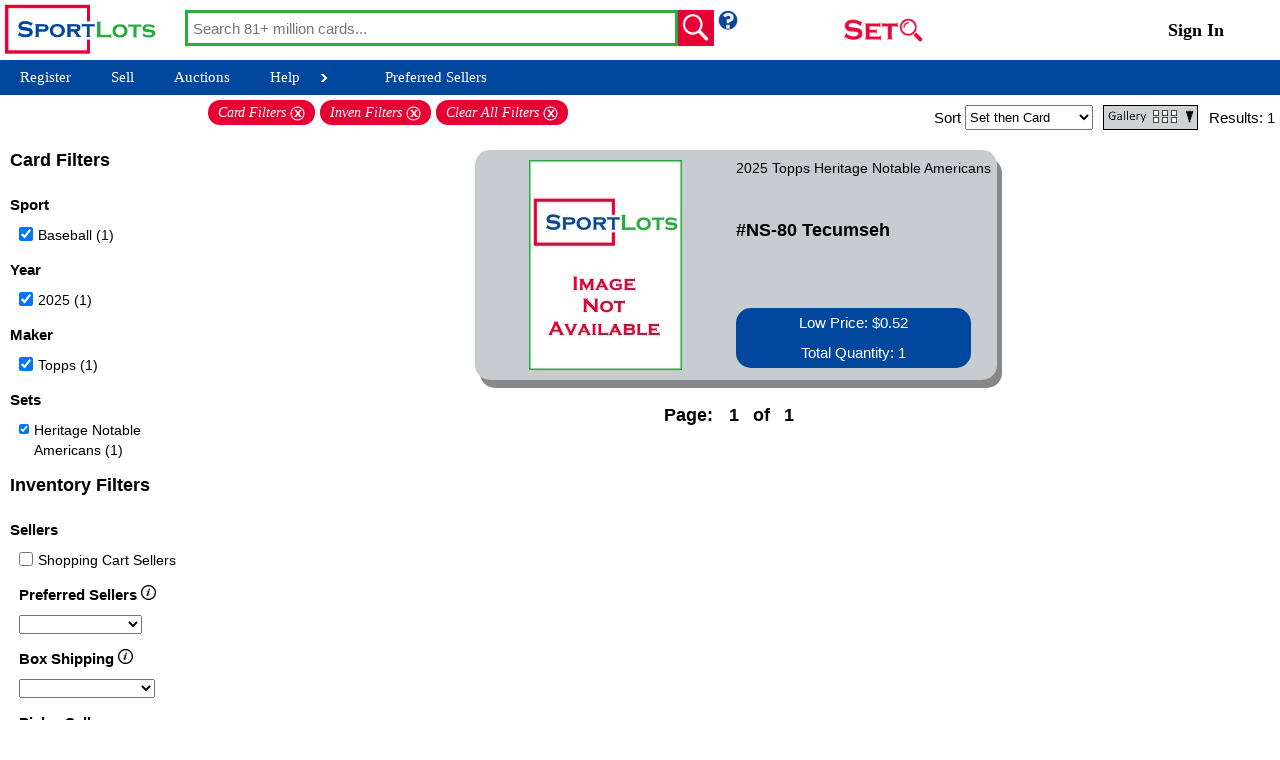

--- FILE ---
content_type: text/html
request_url: https://sportlots.com/dealers/?dealer=luv2fish
body_size: 163
content:
<html><head><title>Deal Page - luv2fish</title>
   <meta http-equiv=Refresh content="0;
            url=/b/ui/search.tpl?seller=luv2fish&Reset=Y">
</head>
<body>
</body></html>

--- FILE ---
content_type: text/html
request_url: https://sportlots.com/b/ui/search.tpl?seller=luv2fish&Reset=Y
body_size: 7515
content:
<!DOCTYPE html>
<html><head><title>Trading Cards | Baseball | Football | Hockey | Sportlots.com</title>
<META NAME="DESCRIPTION" CONTENT="Buy and Sell Baseball, Football, Basketball, and Hockey Trading cards.  Choose from over 46 million cards in fixed priced or auction selling formats.">
<meta name="verify-v1" content="VWG/1hgEvbcZxtRiZucPE90pUP5KOubXYf/YcH8/rAg=">
<meta name="msvalidate.01" content="6906C80CA56D308D9A7AEACF230E89EE" />
<script src="https://ajax.googleapis.com/ajax/libs/jquery/2.1.1/jquery.min.js"></script>
<script src="https://ajax.googleapis.com/ajax/libs/jquery/3.5.1/jquery.min.js"></script>
<meta http-equiv="Content-type" content="text/html;charset=UTF-8">
<meta name="viewport" content="width=device-width, initial-scale=1.0">
<script src="/g/java/HeaderFooter.js?v=2026.01.10"></script>
<script src="/g/java/global.js?v=2026.01.10"></script>
<script src="/g/java/modal.js?v=2026.01.10"></script>
<script src="/b/java/search.js?v=2026.01.10"></script>
<script src="/b/java/minifiltersearch.js?v=2026.01.10"></script>
<script src="/b/java/bglobal.js?v=2026.01.10"></script>
<LINK href="/g/css/HeaderFooter.css?v=2026.01.10" rel="stylesheet" type="text/css">
<LINK href="/g/css/global.css?v=2026.01.10" rel="stylesheet" type="text/css">
<LINK href="/b/css/search.css?v=2026.01.10" rel="stylesheet" type="text/css">
<LINK href="/b/css/MiniFilterSearch.css?v=2026.01.10" rel="stylesheet" type="text/css">
<LINK href="/g/css/modal.css?v=2026.01.10" rel="stylesheet" type="text/css">


</head>
<body bgcolor="#FFFFFF"
			onload="loadNavBar('/b/ui/search.tpl',0,0,null);loadSearchInfo();loadSearchdrpdwn();loadGrid();hideMobileFilterSize();loadFooter();
								ClearFilters('X','',0,'luv2fish');"
			onresize="hideMobileNavSize();sizegrid();hideMobileFilterSize()">
<h1 id="headermsg" class="headermsg"></h1>
<div class="searchgrid">
<div id="myModal" class="modal" style="display:none;">
    <div class="modal-content">
		<div class="modalcheck">
			<img src="" id="modalimage">
		</div>
        <div class="modaltextdiv">
            <p id="modaltext"></p>
        </div>
        <div class="modalclose">
            <span class="close" onclick="closeModal()">&times;</span>
        </div>
    </div>
</div>
<div id="headerinfo" class="fixedwrap">
	<div class="header">
		<button id="dropdownbutton" onclick="showMobileNav()"; style="background: url(/gifs/dropdown.png);" aria-label="Mobile Nav Button"></button>
		<a href="/index.tpl" aria-label="Go back to Sportlots Homepage"><img src="/gifs/sportlots_logo2.png" class="logo" alt="Sportlots Logo"></a>
		<a href="/index.tpl" aria-label="Go back to Sportlots Homepage" class="smalllogolink" id="smalllogodiv"><img src="/gifs/smalllogo.png" class="smalllogo" alt="Small Sportlots Logo"></a>
		<form id="searchform" class="searchboxform" METHOD="post" action="/b/ui/search.tpl">
			<div class="searchbox" id="searchboxjav">
				<input class="search" type="text" id="search_val" name="search_val" maxlength="180" list="SearchList"  autocomplete="off" placeholder="Search 81+ million cards..." 
											onblur="placeholder='Search 81+ million cards...'" onfocus="this.placeholder=''"/>
				<datalist id="SearchList">
				</datalist>
			</div>
			<div class="searchboxbutton" id="searchboxbuttonjav">
				<input class="searchsubmit" type="image" src="/gifs/SearchWhite.png" name="searchsubmit"/>
			</div>
			<div style="display:none;margin-left:8px;margin-top:10px" id="searchinfo"><a href="javascript:showFAQ('/g/help/searchinfo.html',600,500)"><img src="/g/gifs/moreinfo.png" width="20"></a></div>
		</form>
		<div id="byset" class="byset" style="align-items:center"><img onclick="window.location.href='/b/ui/byset.tpl'" src="/g/gifs/byset.png" style="width:80px;height:auto;margin-left:10px;"></div>
		<div class="icongroup-container" id="icongroup">
			<div class="searchicon-container" id="searchbutton">
				<button class="searchicon" id="smallsearchbutton" title="Open Searchbar" onclick="showSmallSearch()"
								style="background:url(/gifs/searchicon.png);" aria-label="Mobile Search Button">
				</button>
			</div>
			<div class="icon-container" id="icon1">
			</div>
			<div class="icon-container" id="icon2">
			</div>
			<div class="icon-container" id="icon3">
			</div>
		</div>
		<div class="searchbarclose" id="searchclosediv">
			<button class="searchcloseicon" id="searchcloseiconjav" onclick="hideSmallSearch()"
							style="background:url(/gifs/searchcloseicon.png)" aria-label="Close Mobile Search Button">
			</button>
		</div>
		<div class="welcome">
			<p class="welcomemessage" id="welcomeid">Hi <a id="userid" href="/cust/custbin/profile.tpl" class="welcomename"></a>!</p>
			<p class="signinmessage" id="signinid">
				<a id="rtnpath" href="/cust/custbin/login.tpl?urlval=/b/ui/search.tpl&qs=search_val=" class="signinlink">Sign In</a>
			</p>
		</div>
	</div>
	<div class="nav">
		<a class="navbut" id="register" href="/cust/custbin/newcust.tpl?goto=query">Register</a>
		<div id="MyAccount" class="accountdropdown-container" onmouseover="arrowAccountSwitch()" onmouseout="arrowAccountBack()">
			<div class="dropdown">
				<button class="dropbtn" aria-label="My Account Button">My Account</button>
				<div class="accountdropdown-content" onmouseover="arrowAccountSwitch()" onmouseout="arrowAccountBack()">
					<a href="/cust/custbin/profile.tpl">Account Profile</a>
					<a href="/cust/custbin/msgcenter.tpl">Message Center <span id="messageid"></span></a>
					<a href="/b/ui/addcredit.tpl">Add Credit</a>
					<a id="offerid" href="/b/ui/listoffers.tpl">Active Offers (<span id="BuyerOffers"></span>)</a>
					<a href="/b/ui/sellerloot.tpl">My Loot</a>
					<a href="/inven/agentbin/agent.tpl">Affiliates Program</a>
					<a id="issueid" href="/cust/custbin/buyerissues.tpl">Buyer Issues <span id="openissueid"></span></a>
					<a href="/global/globalbin/logoff.tpl">Log Out</a>
				</div>
			</div>
			<div class="arrow">
				<img class="arrowrightimg" id="arrowfour" src="/gifs/arrowright.png"/>
			</div>
		</div>
		<a class="navbut" id="orders" href="/cust/custbin/orders.tpl">My Orders</a>
		<a class="navbut" id="sell" href="">Sell</a>
		<a class="navbut" id="auctions" href="/auction/aucbin/auction.tpl">Auctions</a>
		<div id="help" class="helpdropdown-container" onmouseover="arrowHelpSwitch()" onmouseout="arrowHelpBack()">
			<div class="dropdown">
				<button class="dropbtn" aria-label="Help Button">Help</button>
				<div class="helpdropdown-content" onmouseover="arrowHelpSwitch()" onmouseout="arrowHelpBack()">
					<a href="/g/ui/buyers_guide_landing.tpl">Buyer's Guide</a>
					<a href="/g/ui/sellers_guide_landing.tpl">Seller's Guide</a>
					<a href="javascript:showFAQ('/global/globalbin/questions.tpl',700,350)">Contact Us</a>
				</div>  
			</div>
			<div class="arrow">
				<img class="arrowrightimg" id="arrowthree" src="/gifs/arrowright.png"/>
			</div>
		</div>
		<div id="Utility" class="utildropdown-container" onmouseover="arrowUtilSwitch()" onmouseout="arrowUtilBack()">
			<div class="dropdown">
				<button class="dropbtn" aria-label="Utility Button">Utilities</button>
				<div class="utildropdown-content" onmouseover="arrowUtilSwitch()" onmouseout="arrowUtilBack()">
					<a style="display:none" href="/utility/utilitybin/utility.tpl" id="ProcessOrders">Process Orders</a>
					<a style="display:none" href="/utility/utilitybin/SellerIntake.tpl" id="SellerIntake">Seller Intake</a>
					<a style="display:none" href="/utility/utilitybin/BoxPayment.tpl" id="BoxPayments">Box Payments</a>
					<a style="display:none" href="/utility/utilitybin/BuyerShip.tpl" id="BuyerShipment">Buyer Shipment</a>
					<a style="display:none" href="/utility/utilitybin/CreditUpdate.tpl" id="UpdateCredit">Update Credit</a>
					<a style="display:none" href="/utility/utilitybin/SalesTax.tpl" id="TaxMaint">Sales Tax Maint</a>    
					<a style="display:none" href="/inven/dealbin/updset.tpl" id="UpdateSet">Update a Set</a>
					<a style="display:none" href="/utility/utilitybin/IDSellers.tpl" id="ProblemOrders">Problem Orders</a>
					<a style="display:none" href="/u/ui/timeentry.html" id="AddHours">Time Entry</a>
					<a style="display:none" href="/utility/utilitybin/SwapUser.tpl" id="SwapUser">Swap User</a>
				</div>  
			</div>
			<div class="arrow">
				<img class="arrowrightimg" id="arrowtwo" src="/gifs/arrowright.png"/>
			</div>
		</div>
		<a id="preferred" class="navbut" href="/global/globalbin/preferred.tpl">Preferred Sellers</a>
	</div>
</div>
<div id="mobilenav" style="display: none;">
	<div id="closenosignin" class="mobilenavlink">
		<img src="/gifs/x-mark-xxl.png" class="closebutton" onclick="hideMobileNav()"/>
		<a href="/cust/custbin/newcust.tpl?goto=query" class="register">Register</a>
	</div>
	<div id="login" class="mobilenavlink">
		<a href="/cust/custbin/login.tpl?urlval=/index.tpl&qs=" class="minisigninlink">Sign In</a>
	</div>
	<div class="mobilenavlink" id="miniwelcome">
		<p class="miniwelcomemsg" id="smallwelcomeid">Welcome <a id="smalluserid" href="/cust/custbin/profile.tpl" class="miniwelcomename">supports</a>!</p>
		<img src="/gifs/x-mark-xxl.png" class="closebutton" onclick="hideMobileNav()"/>
	</div>
	<div class="mobilenavlink" id="myaccount">
		<button onclick="openAccount()" onclick="arrowAccountMiniSwitch()" aria-label="Mobile My Account Button">My Account</button>
		<img src="/gifs/arrowright.png" class="arrowrightimgmini" id="arrowfive"/>
		<div id="accountdropdwn" style="display:none;">
			<div class="smalldropdwn">
				<a href="/cust/custbin/profile.tpl">Account Profile</a>
			</div>
			<div class="smalldropdwn">
				<a href="/cust/custbin/msgcenter.tpl">Message Center <span id="smallmessageid"></span></a>
			</div>
			<div class="smalldropdwn" id="smallofferid">
				<a href="/b/ui/listoffers.tpl">Active Offers (<span id="smallBuyerOffers"></span>)</a>
			</div>
			<div class="smalldropdwn">
					<a href="/b/ui/addcredit.tpl">Add Credit</a>
			</div>
			<div class="smalldropdwn">
				<a href="/inven/agentbin/agent.tpl">Affiliates Program</a>
			</div>
			<div class="smalldropdwn">
				<a id="smallissueid" href="/cust/custbin/buyerissues.tpl">Buyer Issues <span id="smallopenissueid"></span></a>
			</div>
			<div class="smalldropdwn">
				<a href="/global/globalbin/logoff.tpl">Log Out</a>
			</div>
		</div>
	</div>
	<div class="mobilenavlink" id="ordersmob">
		<a href="/cust/custbin/orders.tpl">My Orders</a>
	</div>
	<div id="mobilesell" class="mobilenavlink">
		<a id="mobilesellurl" href="">Sell</a>
	</div>
	<div class="mobilenavlink">
		<a href="/auction/aucbin/auction.tpl">Auctions</a>
	</div>
	<div class="mobilenavlink">
		<button class="helpbut" onclick="openHelp()" aria-label="Mobile Help Button">Help</button>
		<img src="/gifs/arrowright.png" class="arrowrightimgmini" id="arroweight"/>
		<div id="helpdropdwn" style="display:none;">
			<div class="smalldropdwn">
				<a href="/g/ui/buyers_guide_landing.tpl">Buyer's Guide</a>
			</div>
			<div class="smalldropdwn">
				<a href="/g/ui/sellers_guide_landing.tpl">Seller's Guide</a>
			</div>
			<div class="smalldropdwn">
				<a href="javascript:showFAQ('/global/globalbin/questions.tpl',700,350)">Contact Sportlots</a>
			</div>
		</div>
	</div>
	<div class="mobilenavlink" id="mUtility">
		<button class="utilbut" onclick="openUtil()" aria-label="Mobile Utility Button">Utilities</button>
		<img src="/gifs/arrowright.png" class="arrowrightimgmini" id="arrowthirteen"/>
		<div id="utildropdwn" style="display:none;">
			<div class="smalldropdwn" id="mProcessOrders">
				<a href="/utility/utilitybin/utility.tpl">Process Orders</a>
			</div>
			<div class="smalldropdwn" id="mSellerIntake">
				<a href="/utility/utilitybin/SellerIntake.tpl">Seller Intake</a>
			</div>
			<div class="smalldropdwn" id="mBoxPayments">
				<a href="/utility/utilitybin/BoxPayment.tpl">Box Payments</a>
			</div>
			<div class="smalldropdwn" id="mBuyerShipment">
				<a href="/utility/utilitybin/BuyerShip.tpl">Buyer Shipment</a>
			</div>
			<div class="smalldropdwn" id="mUpdateCredit">
				<a href="/utility/utilitybin/CreditUpdate.tpl">Update Credit</a>
			</div>
			<div class="smalldropdwn" id="mUpdateSet">
				<a href="/inven/dealbin/updset.tpl">Update a Set</a>
			</div>
			<div class="smalldropdwn" id="mProblemOrders">
				<a href="/utility/utilitybin/IDSellers.tpl">Problem Orders</a>
			</div>
			<div class="smalldropdwn" id="mAddHours">
				<a href="/u/ui/timeentry.html">Time Entry</a>
			</div>
			<div class="smalldropdwn" id="mSwapUser">
				<a href="/utility/utilitybin/SwapUser.tpl">Swap User</a>
			</div>
		</div>
	</div>
	<div class="mobilenavlink">
		<a href="/global/globalbin/preferred.tpl">Preferred Sellers</a>
	</div>
</div>
<div id="mobilefilterlinkscont" style="display:none;">
	<div class="mobilefilterlinks-content">
		<div class="closeminifilterlinks">
			<span class="mobilecleartitle" id="mobileAllFilters" onclick="ClearFilters('A','')">Clear All Filters <img src="/b/gifs/whiteX.png"></span>
			<button id="closefiltbtnid" class="closefiltbtn" onclick="hideMiniFilterNav()"></button>
		</div>
		<h2 id="mCardFilterID" class="mobileFilterTitle">Card Filters</h2>
		<div id="mobileCardFilters">
		</div>
		<h2 class="mobileFilterTitle">Inventory Filters</h2>
		<div class="mobilefilterlinks">
			<button onclick="openMiniInvenFilt('Seller')">Sellers</button>
			<img src="/gifs/arrowright.png" class="arrowrightimgminifilt" id="mobileseller">
			<div class="mobileinvenform" id="mobiledrpdwnseller">
				<div class="mobileinvencheckboxdiv" id="mpickcartid">
					<input type="checkbox" id="mbSeller-10" value="Seller-10" onclick="ReadySearch('',0,0,this.value,'Y')"><p>Shopping Cart Sellers</p>
				</div>
				<h1 id="mPrefHdr" class="mobileinvenselect">Preferred Sellers</h1>
				<div id="mPrefDiv" class="mobileselectdiv">
					<select name="mobilePrefSell" onchange="ReadySearch('',0,0,this.value,'Y')">
						<option id="mbSeller-0" value="Seller-0"></Option>
						<option id="mbSeller-1" value="Seller-1">Double Blue Only</Option>
						<option id="mbSeller-2" value="Seller-2">Blue and Above</Option>
						<option id="mbSeller-3" value="Seller-3">Red and Above</Option>
						<option id="mbSeller-4" value="Seller-4">All Preferred</Option>
					</select>
				</div>
				<h1 id="mBoxHdr" class="mobileinvenselect">Box Shipping</h1>
				<div id="mBoxDiv" class="mobileselectdiv">
					<select name="mobileBoxSell" onchange="ReadySearch('',0,0,this.value,'Y')">
						<option id="mbSeller-5" value="Seller-5"></Option>
						<option id="mbSeller-6" value="Seller-6">Free Box Shipping</Option>
						<option id="mbSeller-7" value="Seller-7">Blue Box & Better</Option>
						<option id="mbSeller-8" value="Seller-8">Red Box & Better</Option>
						<option id="mbSeller-9" value="Seller-9">Green Box & Better</Option>
					</select>
				</div>

				<h1 class="mobileinvenselect">Pick a Seller</h1>
				<div class="mobileselectdiv">
					<div class="sellerdatalist">
						<select id="mSellerList" onchange="loadSearch('',0,0,'sellerid',0,this.value,'N')" style="width:100%">
						</select>
					</div>
				</div>
				<div id="msellerliston" class="sellerlist">
					<div id="mseller1" class="indseller">
					</div>
					<div id="mseller2" class="indseller">
					</div>
					<div id="mseller3" class="indseller">
					</div>
					<div id="mseller4" class="indseller">
					</div>
				</div>

			</div>
		</div>
		<div id="mattrid" class="mobilefilterlinks">
			<button onclick="openMiniInvenFilt('Attr')">Attributes</button>
			<img src="/gifs/arrowright.png" class="arrowrightimgminifilt" id="mobileattr">
			<div class="mobileinvenform" id="mobiledrpdwnattr">
				<div class="minicheckboxdiv">
					<input type="checkbox" id="mbAttr-1" class="checkbox" value="Attr-1" onclick="ReadySearch('',0,0,this.value,'Y')"><p>Fresh Inventory</p>
				</div>
				<div class="minicheckboxdiv">
					<input type="checkbox" id="mbAttr-2" class="checkbox" value="Attr-2" onclick="ReadySearch('',0,0,this.value,'Y')"><p>Cards with Pics</p>
				</div>
			</div>
		</div>
		<div id="mcondid" class="mobilefilterlinks">
			<button onclick="openMiniInvenFilt('Cond')">Condition</button>
			<img src="/gifs/arrowright.png" class="arrowrightimgminifilt" id="mobilecond">
			<div class="mobileinvenform" id="mobiledrpdwncond">
				<div class="selectdiv2">
					<select name="mobileCond" onchange="ReadySearch('',0,0,this.value,'Y')">
						<option id="mbCond-0" value="Cond-0"></Option>
						<option id="mbCond-1" value="Cond-1">NM Only</Option>
						<option id="mbCond-2" value="Cond-2">EX/NM & Better</Option>
						<option id="mbCond-3" value="Cond-3">EX & Better</Option>
						<option id="mbCond-4" value="Cond-4">VG & Better</Option>
					</select>
				</div>
			</div>
		</div>
	</div>
</div>	
	<div class="searchbody">
		<div class="appliedfiltersdiv">
			<div class="filterdivone" id="filterdiv1">
				<div class="filterbtn" id="CardFilters" onclick="ClearFilters('C','',0)"><span class="filtertitle">Card Filters <img src="/b/gifs/whiteX.png" style="vertical-align:middle"></span></div>
				<div class="filterbtn" id="InvenFilters" onclick="ClearFilters('I','',0)"><span class="filtertitle">Inven Filters <img src="/b/gifs/whiteX.png" style="vertical-align:middle"></span></div>
				<div class="filterbtn" id="AllFilters" onclick="ClearFilters('A','',0)"><span class="filtertitle">Clear All Filters <img src="/b/gifs/whiteX.png" style="vertical-align:middle"></span></div>
			</div>
			<div class="filterdivthree" id="filterdiv3">
				<div class="filterbutton" id="mobilefilterbtnid" onclick="showMiniFilterNav()">
					<button class="mobilefilterbtn"><span class="filterthreelabel">Filter</span><img class="filterbtnimg" src="/b/gifs/filter.png" width="36"</button>
				</div>
				<div class="sortfilter">
					<span class="filterthreelabel" style="margin-right:4px">Sort</span> 
					<Select id="ResultSort" class="sortselect" onchange="ChgSort('',0)">
						<Option value="SetCard">Set then Card</Option>
						<Option value="PriceLow">Price: Low to High</Option>
						<Option value="PriceHigh">Price: High to Low</Option>
						<Option value="QtyHigh">Qty: High to Low</Option>
					</select>
				</div>
				<div class="gridSelections" id="gridOptions">
				</div>			
				<div class="resultcount" id="resultcount">
					<span class="filterthreelabel" style="margin-right:4px">Results:</span>
					<span class="filterthreelabel" id="results"></span>
				</div>
			</div>		
		</div>
    <div id="search3grid" class="searchresultsdiv">
		</div>
    <div id="search2grid" class="searchresultsdiv">
		</div>
    <div id="search1grid" class="searchresultsdiv">
		</div>
		<div id="searchdetgrid" class="searchresultsdiv" style="background-color: #C7CCD1;">
		</div>
		<div id="searchspinner" class="searchresultsspinner">
			<div style="width:40%;"></div>
			<div style="width:20%;height:75px;">
				<span class="loaderLarge"></span>
			</div>	
			<div style="width:40%;height:75px;"></div>
		</div>
		<div class="paginginfo" id="searchpaging">
			<div class="pagingnavbarlrg">
				<div class="pagingarrowslrg" onclick="nextSearch('',0,'BM');" id="searchbackmaxarr">
					<img  src="/gifs/PrevStart.png" id="searchbackmaxarrow"
								onmouseover="chgImg('/gifs/PrevRedStart.png','searchbackmaxarrow')"
								onmouseout="chgImg('/gifs/PrevStart.png','searchbackmaxarrow')">
				</div>
				<div class="pagingarrowslrg" onclick="nextSearch('',0,'B5');" id="searchback5arr">
					<img  src="/gifs/Prev5.png" id="searchback5arrow"
								onmouseover="chgImg('/gifs/PrevRed5.png','searchback5arrow')"
								onmouseout="chgImg('/gifs/Prev5.png','searchback5arrow')">
				</div>
				<div class="pagingarrowslrg" onclick="nextSearch('',0,'B');" id="searchbackarr">
					<img  src="/gifs/Prev.png" id="searchbackarrow"
								onmouseover="chgImg('/gifs/PrevRed.png','searchbackarrow')"
								onmouseout="chgImg('/gifs/Prev.png','searchbackarrow')">
				</div>
				<div class="pageslrg">
					<div class="pagesconst">
						Page: 
					</div>
					<div class="pagesvallrg" id="searchcurrpage">
					</div>
					<div class="pagesof">
						of
					</div>
					<div class="pagesvallrg" id="searchtotpage">
					</div>			
				</div>
				<div class="pagingarrowslrg" onclick="nextSearch('',0,'F');" id="searchnextarr">
					<img  src="/gifs/Next.png" id="searchnextarrow" 
								onmouseover="chgImg('/gifs/NextRed.png','searchnextarrow')"
								onmouseout="chgImg('/gifs/Next.png','searchnextarrow')">
				</div>
				<div class="pagingarrowslrg" onclick="nextSearch('',0,'F5');" id="searchnext5arr">
					<img  src="/gifs/Next5.png" id="searchnext5arrow"
								onmouseover="chgImg('/gifs/NextRed5.png','searchnext5arrow')"
								onmouseout="chgImg('/gifs/Next5.png','searchnext5arrow')">
				</div>
				<div class="pagingarrowslrg" onclick="nextSearch('',0,'FM');" id="searchnextmaxarr">
					<img  src="/gifs/NextEnd.png" id="searchnextmaxarrow"
								onmouseover="chgImg('/gifs/NextRedEnd.png','searchnextmaxarrow')"
								onmouseout="chgImg('/gifs/NextEnd.png','searchnextmaxarrow')">
				</div>
			</div>
		</div>	
	</div>
	<div class="filterdiv" id="filterdiv">
		<h2 id="CardFilterID">Card Filters</h2>
		<div id="filtergrid" class="searchform">
    </div>
		<h2>Inventory Filters</h2>
		<div id="filtergrid2" class="searchform2">
			<h1>Sellers</h1>
			<div class="filterform">
				<div class="checkboxdiv" id="pickcartid">
					<input type="checkbox" id="Seller-10" value="Seller-10" class="checkbox" onclick="ReadySearch('',0,0,this.value,'N')"><p id="Seller-10Hdr">Shopping Cart Sellers</p>
				</div>
				<h1 id="PrefHdr">Preferred Sellers <img src="/g/gifs/info.png" onclick="showNotes('Filter on Inventory from Preferred Sellers',7000)"></h1>
				<div id="PrefDiv" class="selectdiv">
					<select name="PrefSell" onchange="ReadySearch('',0,0,this.value,'N')">
						<option id="Seller-0" value="Seller-0"></Option>
						<option id="Seller-1" value="Seller-1">Double Blue Only</Option>
						<option id="Seller-2" value="Seller-2">Blue and Above</Option>
						<option id="Seller-3" value="Seller-3">Red and Above</Option>
						<option id="Seller-4" value="Seller-4">All Preferred</Option>
					</select>
				</div>
				<h1 id="BoxHdr">Box Shipping <img src="/g/gifs/info.png" onclick="showNotes('Filter on inventory from sellers offering deep Box Shipping discounts',7000)"></h1>
				<div id="BoxDiv" class="selectdiv">
					<select name="BoxSell" onchange="ReadySearch('',0,0,this.value,'N')">
						<option id="Seller-5" value="Seller-5"></Option>
						<option id="Seller-6" value="Seller-6">Free Box Shipping</Option>
						<option id="Seller-7" value="Seller-7">Blue Box & Better</Option>
						<option id="Seller-8" value="Seller-8">Red Box & Better</Option>
						<option id="Seller-9" value="Seller-9">Green Box & Better</Option>
					</select>
				</div>
				<h1>Pick a Seller</h1>
				<div class="selectdiv">
					<div class="sellerdatalist">
						<select id="SellerList" onchange="loadSearch('',0,0,'sellerid',0,this.value,'N')" style="width:100%">
						</select>
					</div>
				</div>
				<div id="sellerliston" class="sellerlist">
					<div id="seller1" class="indseller">
					</div>
					<div id="seller2" class="indseller">
					</div>
					<div id="seller3" class="indseller">
					</div>
					<div id="seller4" class="indseller">
					</div>
				</div>
			</div>
			<div id="attid">
				<h1>Attributes</h1>
				<div class="filterform">
					<div class="checkboxdiv">
						<input type="checkbox" id="Attr-1" class="checkbox" value="Attr-1" onclick="ReadySearch('',0,0,this.value,'N')">
						<p>Fresh Inventory <img src="/g/gifs/info.png" onclick="showNotes('Filter on inventory added or updated in the past 30 days',7000)"></p>
					</div>
					<div class="checkboxdiv">
						<input type="checkbox" id="Attr-2" class="checkbox" value="Attr-2" onclick="ReadySearch('',0,0,this.value,'N')"><p>Cards with Pics</p>
					</div>
				</div>
			</div>
			<div id="condid">
				<h1>Conditions</h1>
				<div class="filterform">
					<div class="selectdiv2">
						<select name="Cond" onchange="ReadySearch('',0,0,this.value,'N')">
							<option id="Cond-0" value="Cond-0"></Option>
							<option id="Cond-1" value="Cond-1">NM Only</Option>
							<option id="Cond-2" value="Cond-2">EX/NM & Better</Option>
							<option id="Cond-3" value="Cond-3">EX & Better</Option>
							<option id="Cond-4" value="Cond-4">VG & Better</Option>
						</select>
					</div>
				</div>
			</div>
    </div>
	</div>
	<div id="filterspinner" class="filterdiv">
		<div style="margin-left:30%;margin-top:20%;width:20%;height:75px;">
			<span class="loaderSmall"></span>
		</div>	
		<div style="width:40%;height:75px;"></div>
	</div>
<div class="footer">
    <div class="footerinventory">
        <h1>Search Inventory</h1>
        <div class="inventorylinks">
            <div class="inventoryset">
                <h2>By Set</h2>
                <ul id="searchbyset">
                </ul>
            </div>
            <div class="inventoryplayer">
                <h2>By Player</h2>
                <ul id="searchbyplayer">
                 </ul>
            </div>
        </div>
    </div>
    <div class="footerhistory">
        <h1>Selling History</h1>
        <div class="historylinks">
            <div class="historyset">
                <h2>By Set</h2>
                <ul id="histbyset">
                </ul>
            </div>
            <div class="historyplayer">
                <h2>By Player</h2>
                <ul id="histbyplayer">
                </ul>
            </div>
        </div>
    </div>
    <div class="footersocial">
        <h1></h1>
        <div class="sociallinks">
            <div class="about">
                <h2>About</h2>
                <ul>
                    <li><a href="/global/globalbin/questions.tpl">Help/Contact Sportlots</a></li>
                    <li><a href="/guide/">User's Guide</a></li>
                </ul>
            </div>
            <div class="socials">
                <h2>Socials</h2>
                <div class="socialbuttons">
                    <a href="https://www.twitter.com/sportlots" target="_blank" id="twitter"><img src="/g/gifs/x.png" alt="Twitter/X" height="30"></a>
                    <a href="https://www.youtube.com/user/sportlots" target="_blank" id="youtube"><img src="/gifs/youtube.png" alt="You Tube" height="30"></a>
										<a href="https://www.instagram.com/sportlotsllc" target="_blank" id="instagram"><img src="/g/gifs/instagram.png" alt="Instagram" height="30"></a>
                </div>
            </div>
        </div>
        <div class="copyrightlinks">
            <p>&#169; 1999-2026, Sportlots, LLC. All rights reserved. <a href="/Help/privacy.htm"><b>Privacy Policy</b></a>. Use of Sportlots' website constitutes acceptance of our <a href="/help/terms.htm"><b>Agreement Terms</b></a>.</p>
        </div>
    </div>
</div>
<div class="minifooter">
    <div class="footersearch">
        <div class="footersearch-inventory">
            <h1>Search Inventory</h1>
            <div class="inventorylinksmini">
                <h2>By Set</h2>
                <ul id="minisearchbyset">
                </ul>
                <h2>By Player</h2>
                <ul id="minisearchbyplayer">
                </ul>
            </div>
        </div>
        <div class="footersearch-sellhistory">
            <h1>Seller History</h1>
            <div class="hisotrylinksmini">
                <h2>By Set</h2>
                <ul id="minihistbyset">
                </ul>
                <h2>By Player</h2>
                <ul id="minihistbyplayer">
                </ul>
            </div>
        </div>
    </div>
    <div class="copyrightmini">
        <div class="minisocials">
            <a href="http://www.twitter.com/sportlots" target="_blank" id="twittermini"><img src="/g/gifs/x.png" alt="Twitter/X" height="25"></a>
            <a href="http://www.youtube.com/user/sportlots" target="_blank" id="youtubemini"><img src="/gifs/youtube.png" alt="You Tube" height="25"></a>
						<a href="https://www.instagram.com/sportlotsllc" target="_blank" id="instagrammini"><img src="/g/gifs/instagram.png" alt="Instagram" height="25"></a>
        </div>
        <div class="minicopyright-text">
            <p>&#169; 1999-2026, Sportlots, LLC. All rights reserved. <a href="/help/privacy.htm"><b>Privacy Policy</b></a>. Use of Sportlots' website constitutes acceptance of our <a href="/help/terms.htm"><b>Agreement Terms</b></a>.</p>
        </div>
    </div>
</div>
</div>
</body>
</html>

--- FILE ---
content_type: text/html
request_url: https://sportlots.com/g/ajax/GetRecentSearches.tpl
body_size: 1
content:
	{
		"searchTable":[]
	}


--- FILE ---
content_type: text/html
request_url: https://sportlots.com/b/ajax/ClearFilters.tpl?cleartype=X&searchval=&searchnbr=0&seller=luv2fish
body_size: 83
content:
	{
			"message":"Inventory Filters Removed",
		"timeout":0,
		"notifyURL":"/gifs/success.png"
	}


--- FILE ---
content_type: text/html
request_url: https://sportlots.com/b/ajax/LoadSearchNbrData.tpl?searchval=&searchnbr=0&BoxChecked=Yes&AttrType=sellerid&AttrSeq=null&SellerID=luv2fish
body_size: 49
content:
	
	

{
	"DataLoaded":"Y",
	"SearchVal":"",
	"SearchNbr":5,
	"AllFilters":"Y",
	"CardFilters":"Y",
	"InvenFilters":"Y"
}

--- FILE ---
content_type: text/html
request_url: https://sportlots.com/b/ajax/PullFilterData.tpl?searchnbr=5&attrType=sellerid&attrSeq=null
body_size: 273
content:
	
	
	
	
	
	
	
	
	


	
	
	
	
		{"filterTable":[
				{"attrType":"Sport",
				"attrTable":[
			{"attrSeq":1,
			"attrVal":"Baseball",
				"attrSeqChecked":"Y",
			"attrCnt":1}
]},
				{"attrType":"Year",
				"attrTable":[
			{"attrSeq":120,
			"attrVal":"2025",
				"attrSeqChecked":"Y",
			"attrCnt":1}
]},
				{"attrType":"Maker",
				"attrTable":[
			{"attrSeq":128,
			"attrVal":"Topps",
				"attrSeqChecked":"Y",
			"attrCnt":1}
]},
				{"attrType":"Sets",
				"attrTable":[
			{"attrSeq":207078,
			"attrVal":"Heritage Notable Americans",
				"attrSeqChecked":"Y",
			"attrCnt":1}
]}],
		"CartChecked":"",
		"PrefSeller":"",
		"BoxFilter":"",
		"SellerID":"mdm92278",
		"SellerID2":"topher67",
		"SellerID3":"luv2fish",
		"SellerID4":"",
		"FreshInv":"",
		"PicsOnly":"",
		"CondVal":""}


--- FILE ---
content_type: text/html
request_url: https://sportlots.com/b/ajax/PullSearchData.tpl?searchnbr=5&dir=F&cpg=0
body_size: 191
content:
	

		{
		"currpage":"1",
		"searchTable":[
			{
				"SetNbr":335645,
				"SeqNbr":400,
				"SetInfo":"2025 Topps Heritage Notable Americans",
				"CardInfo":"#NS-80 Tecumseh",
				"CardVariation":"",
				"LowPrice":"$0.52",
				"TotQty":"1",
				"InCartItems":0,
				"PicURL":"/gifs/NoImage2.jpg"
			}
]}


--- FILE ---
content_type: text/html
request_url: https://sportlots.com/b/ajax/TotalSearchPages.tpl?searchnbr=5
body_size: 17
content:
	

	
	
	
	
	
	
	
	
		{
			"SearchPages":1,
			"SearchResults":1
		}


--- FILE ---
content_type: text/html
request_url: https://sportlots.com/b/ajax/PullSellerData.tpl?searchnbr=5
body_size: 400
content:
	
	
	
	
	
	
	
	
	
	{"sellerTable":[
		{
			"dealer":"nick1981",
			"dealercnt":15
		}
,
		{
			"dealer":"zlw68920",
			"dealercnt":13
		}
,
		{
			"dealer":"donavond",
			"dealercnt":11
		}
,
		{
			"dealer":"teal1993",
			"dealercnt":9
		}
,
		{
			"dealer":"joesoftb",
			"dealercnt":5
		}
,
		{
			"dealer":"Joeybats",
			"dealercnt":4
		}
,
		{
			"dealer":"DelBacon",
			"dealercnt":3
		}
,
		{
			"dealer":"hitmen33",
			"dealercnt":3
		}
,
		{
			"dealer":"cvikings",
			"dealercnt":3
		}
,
		{
			"dealer":"calpon13",
			"dealercnt":2
		}
,
		{
			"dealer":"Jackson8",
			"dealercnt":2
		}
,
		{
			"dealer":"jlewis74",
			"dealercnt":2
		}
,
		{
			"dealer":"Domrec20",
			"dealercnt":2
		}
,
		{
			"dealer":"tootsiep",
			"dealercnt":2
		}
,
		{
			"dealer":"trpldcar",
			"dealercnt":2
		}
,
		{
			"dealer":"mcormick",
			"dealercnt":2
		}
,
		{
			"dealer":"mdm92278",
			"dealercnt":1
		}
,
		{
			"dealer":"lencards",
			"dealercnt":1
		}
,
		{
			"dealer":"lexcards",
			"dealercnt":1
		}
,
		{
			"dealer":"mbeck265",
			"dealercnt":1
		}
,
		{
			"dealer":"MCH91LKH",
			"dealercnt":1
		}
,
		{
			"dealer":"OBEEFE11",
			"dealercnt":1
		}
,
		{
			"dealer":"post0061",
			"dealercnt":1
		}
,
		{
			"dealer":"rick1520",
			"dealercnt":1
		}
,
		{
			"dealer":"SPITNECK",
			"dealercnt":1
		}
,
		{
			"dealer":"stillyz1",
			"dealercnt":1
		}
,
		{
			"dealer":"ethana15",
			"dealercnt":1
		}
,
		{
			"dealer":"gschoenf",
			"dealercnt":1
		}
,
		{
			"dealer":"jackal01",
			"dealercnt":1
		}
,
		{
			"dealer":"CS1974LH",
			"dealercnt":1
		}
,
		{
			"dealer":"cubfan65",
			"dealercnt":1
		}
,
		{
			"dealer":"cujocujo",
			"dealercnt":1
		}
,
		{
			"dealer":"dang1974",
			"dealercnt":1
		}
,
		{
			"dealer":"Badger19",
			"dealercnt":1
		}
,
		{
			"dealer":"brown360",
			"dealercnt":1
		}
]}


--- FILE ---
content_type: text/css
request_url: https://sportlots.com/b/css/search.css?v=2026.01.10
body_size: 3327
content:
.gridSelected {
	font-size: 20px;
	cursor: pointer;
	background-color: #D0D3D4;
	width: 95px;
	border: 1px solid black;
	height: 25px;
	margin-top: 10px;
}
.gridSelections {
	position: relative; 
	display: inline-block;
	padding-right: 2%;
}
.gridOptions {
	display: none;
	position: absolute; 
	width: 95px;
	margin-top:35px;
	background-color: white;
/*	z-index: 1; */
}
.gridOptions span {
	color: black;
	padding: 5px;
	text-decoration: none;
	display: block;
}
.gridOptions span:hover {
	background-color: #D0D3D4; 
	color: white;
	cursor: pointer;
}
.gridSelections:hover .gridOptions {
	display: block;
}
.gridSelections:hover .gridSelected {
	background-color: white;
}

.searchgrid {
	display: inline-grid;
	grid-template: 60px 35px auto 200px 300px / 15% 85%;
	width: 100%;
	height: 100%;
	border: none;
}

.searchbody {
    grid-area: 3/2/4/3;
    width: 100%;
    height: 100%;
    display: flex;
    flex-direction: column;
}
/*
.mobilesearchfilterbtndiv {
    display: none;
	padding-top: 15px;
}
*/
/*
#mobilefilterbody {
    display: none;
    flex-direction: column;
    background-color: #00479D;
	width: 100%;
    height: 100%;
    font-family: "Arial, Helvetica,sans-serif";
    font-size: 20px;
    grid-area: 3/1/6/3;
    z-index: 13;
    -webkit-animation-name: animatebottom;
    -webkit-animation-duration: 0.4s;
    animation-name: animatebottom;
    animation-duration: 0.4s;
} 
*/
@-webkit-keyframes animatebottom {
  from {bottom:-300px; opacity:0} 
  to {bottom:0; opacity:1}
}

@keyframes animatebottom {
  from {bottom:-300px; opacity:0}
  to {bottom:0; opacity:1}
}

.appliedfiltersdiv {
	display: flex;
	flex-direction: row;
	height: 45px;
	width: 99%;
	margin-left: 1%;
	margin-bottom: 10px;
}

.filterdivone {
/*	width: 23%; */
	width: 50%;
	margin-top:5px;
/*	display: flex; */
	display: none;
}

.filterbutton {
	display: none;
	flex-direction: row;
	padding-right: 2%;
}

.mobilefilterbtn {
	display: flex;
	flex-direction: row;
	outline: none;
	border: none;
	background-repeat: no-repeat;
	height: 45px;
	width: 80px;
	cursor: pointer;
	background-color: white;
	padding-left: 2%;
    }

.mobilefilterbtn p{
	margin-top: 13px;
	padding-right: 10%;
	font-weight: bold;
}

.mobilefilterbtn img{
	margin-top: 9px;
}
/*
.filterdivtwo {
	width: 33%;
	display: flex;
}
*/
.filterdivthree {
	display: flex;
	font-family: 'Trebuchet MS', sans-serif;
	justify-content: flex-end;
	flex-direction: row;
	width: 50%;
	margin-right:5px;
}

.filterthreelabel {
	height:100%;
	display:flex;
	align-items:center;
	justify-content:center;
	font-family: 'Trebuchet MS', sans-serif;
	font-size:15px
}

.sortfilter {
	display: flex;
	flex-direction: row;
	padding-right: 2%;
}

.sortfilter p {
	margin-top: 13px;
	padding-right: 2%;
}

.sortselect {
	height: 25px;
	line-height: 45px;
	margin-top: 10px;
	font-family: 'Trebuchet MS', sans-serif;
}
/*
.gridSelections {
	padding-right: 2%;
}

.gridSelected {
	height: 25px;
	margin-top: 10px;
}
*/
.resultcount {
	display: flex;
	flex-direction: row;
}

.resultcount p {
	margin-top: 13px;
	padding-right: 2%;
}

.resultcount span {
/*	margin-top: 13px; */
}

.attrcat {
	width: 100%;
	height: 100%;
	max-height: 200px;
	display: flex;
	overflow: hidden;
}

.filtertitle {
	font-size: 14px;
	line-height: 25px;
	font-style: italic;
}

.filterbtn {
	border-radius: 15px;
	height: 25px;
	font-size: 13px;
	padding-left: 10px;
	padding-right: 10px;
	margin-left: 5px;
	border: none;
	display: none;
	cursor: pointer;
	background-color: #E60033;
	color: white;
}

.filterbtn:hover {
	background-color: #00479D;
}

.resultp {
	font-size: 14px;
	line-height: 25px;
	font-style: italic;
	align-self: flex-end;
	margin-left: 5px;
}

.searchtitlediv {
    width: 100%;
    height: 50px;
}

.searchresultsdiv {
    width: 100%;
    display: none;
    flex-direction: column;
}

.searchresultsspinner {
    width: 100%;
    display: none;
}

.resultdiv {
    display: flex;
    flex-direction: row;
    width: 100%;
    height: 230px;
    margin-bottom: 20px;
	justify-content: space-around;
}

.resultcontainerone {
	display: flex;
	flex-direction: row;
	width: 32%;
	height: 230px;
	border-radius: 15px;
	background-color: #C7CCD1;
	box-shadow: 5px 8px #888888;
	cursor: pointer;
}

.resultcontainerone:hover {
	background-color: #D4D9DC;
}
.resultpicdiv {
	display: flex;
    width: 50%;
	min-width: 150px;
    height: 210px;
	justify-content: center;
	padding-top: 10px;
	padding-bottom: 10px;
}

.resultimage {
	height: 210px;
/*	width: 150px; */
}

.resultinfodiv {
	display: flex;
	flex-direction: column;
    width: 50%;
	min-width: 200px;
    height: 100%;
}

.setnamediv {
	height: 50px;
	width: 100%;
	padding-top: 10px;
}

.setname {
	font-size: 14px;
	font-family: 'Trebuchet MS', sans-serif;
	padding-right: 2%;
}

.setdescdiv {
	height: 12px;
	width: 100%;
}

.setdesc {
	font-size: 12px;
	font-family: 'Trebuchet MS', sans-serif;
}

.playernamediv {
	padding-top: 10px;
/*	height: 106px; */
	height: 88px;
	overflow-wrap: anywhere;
	overflow:hidden;
	width: 100%;
}

.playername {
	font-size: 18px;
	font-weight: bold;
	font-family: 'Trebuchet MS', sans-serif;
}

.pricebutton {
	display: flex;
/*	height: 30px; */
	height: 60px;
	width: 100%;
}

.price {
	width: 90%;
	font-size: 15px;
	line-height: 30px;
	text-align: center;
	background-color: #00479D;
	color: white;
	border: none;
	border-radius: 15px;
	cursor: pointer;
}
/*
.searchtitlediv h1{
    line-height: 50px;
    text-align: center;
    color: rgb(230,0,51);
    font-family: Copperplate,Copperplate Gothic Light,fantasy;
    font-size: 30px;
    letter-spacing: 2px;
    font-weight: bold;
}
*/
.filterdiv {
    grid-area: 3/1/4/2;
    height: 100%;
    width: 100%;
	display: flex;
    flex-direction: column;
    position: relative;
    top: 50px;
		font-family: 'Trebuchet MS', sans-serif;
}

.filterdiv h1 {
    width: 95%;
    height: 20px;
    line-height: 20px;
    font-size: 15px;
    margin-left: 5%;
    margin-top: 15px;
}

.filterdiv h2{
    width: 95%;
    height: 20px;
    line-height: 20px;
    font-size: 18px;
    font-weight: bold;
/*   font-style: italic;  */
	margin-top: 5px;
	margin-bottom: 10px;
	margin-left: 5%;
}

.searchform {
    width: 100%;
    height: auto;
}

.searchform2 {
    width: 100%;
    height: auto;
}

.filterform {
    display: flex;
    flex-direction: column;
    margin-left: 5%;
    margin-bottom: 10px;
    width: 95%;
    height: auto;
		max-height: 510px;
		overflow: hidden;
}

.showmore {
	display: none;
	height: 20px;
	width: 95%;
	font-size: 14px;
	margin-left: 20%;
	color: #E60033;
	font-weight: bold;
}

.showmore:hover {
	cursor: pointer;
}

.showless {
	display: none;
	height: 20px;
	width: 95%;
	font-size: 14px;
	margin-left: 20%;
	font-weight: bold;
	color: #00479D;
}

.showless:hover {
	cursor: pointer;
}
.checkboxdiv {
    display: flex;
    flex-direction: row;
	line-height: 10px;
	width: 95%;
    margin-left: 5%;
    margin-top: 10px;
}

.checkboxdiv p {
    line-height: 20px;
    margin-left: 5px;
	margin-right: 10px;
	font-size: 14px;
}

.checkbox {
    width: 14px;
    height: 14px;
    margin-top: 2px;
}

.selectdiv {
	display: flex;
	flex-direction: row;
	line-height: 10px;
	width: 95%;
	margin-left: 5%;
	margin-top: 10px;
}

.sellerdatalist {
	display: flex;
	width: 90%;
}

.sellerlistclear {
	display: block;
/*	text-align:left;
	flex-direction:row; */
	text-align:left;
	width:20%;
}

.sellerlist {
	display: flex;
	flex-direction: column;
	height: 100%;
	width: 95%;
	margin-left: 5%;
	margin-top: 10px;
}

.indseller {
	display: none;
	flex-direction: row;
}

.indsellerid {
	display: block;
	width: 75%;
	font-size: 14px;
	font-family: 'Trebuchet MS', sans-serif;
}

.mindsellerid {
	display: block;
	width: 75%;
	font-size: 14px;
	font-family: 'Trebuchet MS', sans-serif;
	color: white;
}

.selectdiv2 {
	display: flex;
	flex-direction: row;
	line-height: 10px;
	width: 95%;
	margin-top: 10px;
}

.searchapply {
    height: 30px;
    width: 100%;
    margin-top: 10px;
}

.searchapplybtn {
    outline: none;
    border: none;
    margin-top: 5px;
    height: 25px;
    width: 70px;
    background: #00479D;
    color: white;
}

.searchapplybtn:hover {
    background: #216CC9;
    cursor: pointer;
}

.dtlexpcol:hover {
	cursor: pointer;
}

a.sellerpost {
	text-decoration: none;
	color:black;
}

a.sellerpost:hover {
	text-decoration: underline;
}

.dtlhdrRow {
	width:100%;
	height:40px;
	background-color:#E60033;
	color:white;
	display:flex;
/*	font-family: "Arial, Helvetica,sans-serif"; */
	font-family: 'Trebuchet MS', sans-serif;
	font-weight:bold;
	flex-direction:row;
	font-size:20px;
	border-radius:7px 7px 0px 0px;
}

.dtlhdrLabel {
	display:flex;
	margin-top:8px;
	margin-left:5px;
}

.dtlresultsRow {
	width:100%;
	min-height:35px;
	height: auto;
	background-color:white;
	color:black;
	display:flex;
	font-family: 'Trebuchet MS', sans-serif;
	flex-direction:row;
	font-size:16px;
	border-bottom: 1px;
	border-bottom-style: solid;
	border-bottom-color: #00479D;
}

.dtlresultsRow:hover {
	background-color: #E1E1E1;
}

.dtlresults {
	display:flex;
	margin-top:8px;
	margin-left:5px;
}

.dtlresultsexp {
	display: flex;
	margin-top: 8px;
	margin-left: 5px;
	font-size:18px;
	font-weight:bold;
	color: #E60033;
}

.dtlinvenhdrRow {
	display: flex;
	justify-content: flex-end;
	float: right;
	flex-direction:row;
	width: 90%;
	height: 35px;
	background-color: #00479D;
	color: white;
/*	font-family: "Arial, Helvetica,sans-serif"; */
	font-family: 'Trebuchet MS', sans-serif;
	font-weight:bold;
	font-size:16px;
	border-radius:7px 7px 0px 0px;
	border-left: 1px;
	border-left-style: solid;
	border-left-color: #00479D;
}

.dtlinvenhdrLabel {
	display:flex;
	margin-top:8px;
	margin-left:5px;
}

.dtlinvenresultsRow {
	width:90%;
/*	justify-content: flex-end; */
	float: right;
	flex-direction:row;
	height:35px;
	background-color:white;
	color:black;
	display:flex;
	font-family: 'Trebuchet MS', sans-serif;
	font-size:16px;
	border-bottom: 1px;
	border-bottom-style: solid;
	border-bottom-color: #22AC38;
	border-left: 1px;
	border-left-style: solid;
	border-left-color: #00479D;
}

.dtlinvenrow {
	display: none;
}

.dtlinvenresults {
	display:flex;
	margin-top:9px;
	margin-left:5px;
}

.dtlcarttitle {
	font-size: 15px;
	line-height: 25px;
/*	font-family: "Arial, Helvetica,sans-serif"; */
	font-family: 'Trebuchet MS', sans-serif;
	font-weight: bold;
}

.dtlcartbtn {
	border-radius: 4px;
	height: 25px;
	width: auto;
	font-size: 13px;
	padding-left: 5px;
	padding-right: 5px;
	margin-left: 5px;
	border: none;
	display: flex;
	cursor: pointer;
	background-color: #E60033;
	color: white;
}

.dtlcartbtn:hover {
	background-color: #00479D;
}

.dtlqtysel {
	font-size:14px;
	height:25px;
	width:50px;
}

@media (max-width: 1380px) {
	.resultcontainerone {
		width: 48%;
	}
}

@media (max-width: 823px) {
	.searchgrid {
	grid-template: 60px 35px auto 200px 450px / 15% 85%;
	}
}

@media (max-width: 1120px) {
	.searchbody {
        grid-area: 3/1/4/3;
    }
/*    
    .mobilesearchfilterbtndiv {
        display: flex;
        flex-direction: row;
        width: 100%;
        height: 50px;
    }
*/    
    .filterdiv {
        display: none;
    }
/*    
    .searchtitlediv {
        height: 50px;
    }
    
    .searchtitlediv h1 {
        line-height: 50px;
    }
*/	
	.filterbutton {
		display: flex;
	}

}

@media (max-width: 810px) {
	.resultcontainerone {
		width: 98%;
	} 
/*	
	.searchtitlediv {
		display: none;
	}
*/	
}
/*
@media (max-width: 1120px) {
	
	.filterdivone {
		display: none;
	}
	
	.filterdivthree {
		width: 100%;
		display:flex;
		justify-content: flex-end;
	} 
}
@media (max-width: 450px) {
	.resultcount {
		display: none;
	}
}
@media (max-width: 370px) {
	.gridSelected {
		display: none;
	}
}
@media (max-width: 1045px) {
	.filterdivtwo {
		display: none;
	} 
	
	.filterdivone {
		width: 50%;
	}
	
	.filterdivthree {
		width: 50%;
		display:flex;
		justify-content: flex-end;
	}
}
*/
